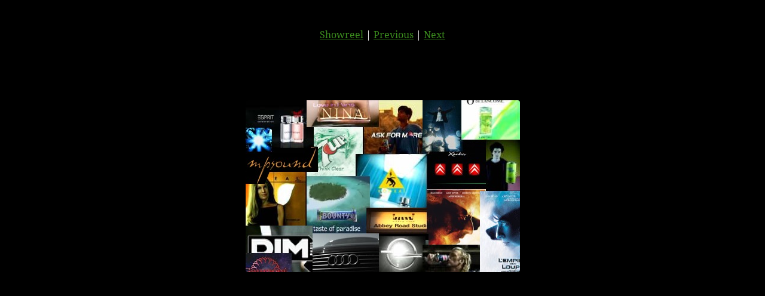

--- FILE ---
content_type: text/html
request_url: http://pascalmorel.com/photos/files/page1-1005-full.html
body_size: 518
content:

<!DOCTYPE html PUBLIC "-//W3C//DTD XHTML 1.0 Strict//EN" "http://www.w3.org/TR/xhtml1/DTD/xhtml1-strict.dtd">
<html xmlns="http://www.w3.org/1999/xhtml">

	<head>
		<meta http-equiv="content-type" content="text/html; charset=utf-8" />
		<meta name="generator" content="RapidWeaver" />
		<link rel="stylesheet" type="text/css" href="../../rw_common/themes/tesla/consolidated-1.css" /><script src="../../rw_common/themes/tesla/js/sidebar/sidebar_hidden.js"></script><script src="../../rw_common/themes/tesla/javascript.js"></script>
		<title></title>
	</head>

	<body class="photo-background">
	
		<div class="photo-navigation">
			<p class="photo-title"></p>
			<p class="photo-caption"></p>
			<p class="photo-links"><a href="../index.html">Showreel</a> | <a href="page1-1004-full.html">Previous</a> | <a href="page1-1006-full.html">Next</a></p>
		</div>
		
		<img class="photo-frame" src="page1-1005-full.jpg" alt="" width="459" height="288"/>
			
		
			
	</body>

</html>